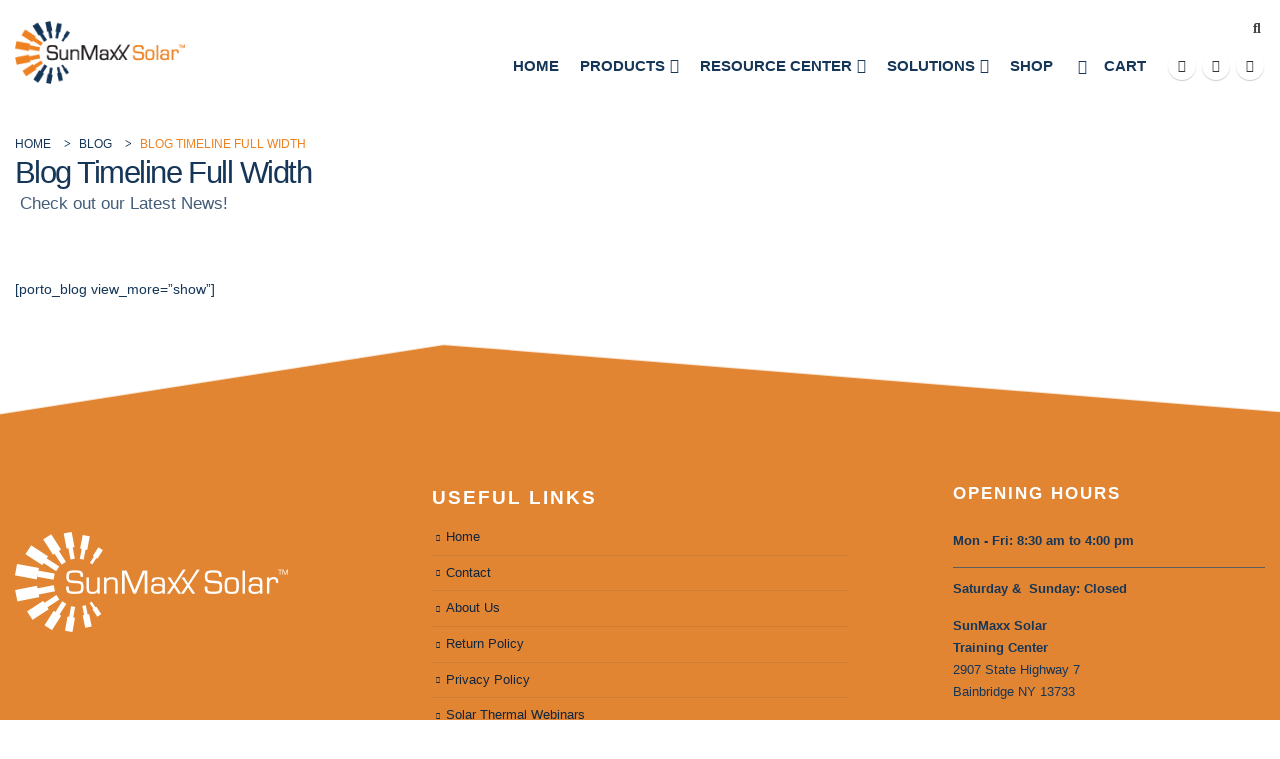

--- FILE ---
content_type: text/css
request_url: https://www.sunmaxxsolar.com/wp-content/litespeed/ucss/c8ac0f2576db7831acc4b002728f9848.css?ver=353f1
body_size: 8820
content:
@keyframes navItemArrow{0%,to{position:relative;right:-1px}50%{position:relative;right:3px}}@keyframes menuFadeInLeft{0%{opacity:0;transform:translateX(-30px)}to{opacity:1;transform:translateX(0)}}input:-webkit-autofill{-webkit-box-shadow:0 0 0 30px #fff inset}:root{--ss-primary-color:#5897fb;--ss-bg-color:#ffffff;--ss-font-color:#4d4d4d;--ss-font-placeholder-color:#8d8d8d;--ss-disabled-color:#dcdee2;--ss-border-color:#dcdee2;--ss-highlight-color:#fffb8c;--ss-success-color:#00b755;--ss-error-color:#dc3545;--ss-focus-color:#5897fb;--ss-main-height:30px;--ss-content-height:300px;--ss-spacing-l:7px;--ss-spacing-m:5px;--ss-spacing-s:3px;--ss-animation-timing:0.2s;--ss-border-radius:4px;--frm-views-calendar-border-color:rgba(209, 209, 219, 1);--frm-views-calendar-border-radius:8px;--frm-views-calendar-background-hover-color:rgba(249, 249, 251, 1);--frm-views-calendar-svg-arrow-bottom:url("data:image/svg+xml,%3Csvg width='24' height='24' viewBox='0 0 24 24' fill='none' xmlns='http://www.w3.org/2000/svg'%3E%3Cpath d='M6.00012 9L12.0001 15L18.0001 9' stroke='%231A4548' stroke-width='2' stroke-linecap='round' stroke-linejoin='round'/%3E%3C/svg%3E%0A");--frm-views-calendar-svg-time-icon:url("data:image/svg+xml,%3Csvg width='24' height='24' viewBox='0 0 24 24' fill='none' xmlns='http://www.w3.org/2000/svg'%3E%3Cpath d='M12 19.25C16.0041 19.25 19.25 16.0041 19.25 12C19.25 7.99594 16.0041 4.75 12 4.75C7.99594 4.75 4.75 7.99594 4.75 12C4.75 16.0041 7.99594 19.25 12 19.25Z' stroke='black' stroke-width='1.5'/%3E%3Cpath d='M12 8V12L14 14' stroke='black' stroke-width='1.5'/%3E%3C/svg%3E%0A");--frm-views-calendar-svg-date-icon:url("data:image/svg+xml,%3Csvg width='24' height='24' viewBox='0 0 24 24' fill='none' xmlns='http://www.w3.org/2000/svg'%3E%3Cpath d='M4.75 8.75C4.75 7.64543 5.64543 6.75 6.75 6.75H17.25C18.3546 6.75 19.25 7.64543 19.25 8.75V17.25C19.25 18.3546 18.3546 19.25 17.25 19.25H6.75C5.64543 19.25 4.75 18.3546 4.75 17.25V8.75Z' stroke='black' stroke-width='1.5' stroke-linecap='round' stroke-linejoin='round'/%3E%3Cpath d='M8 4.75V8.25' stroke='black' stroke-width='1.5' stroke-linecap='round' stroke-linejoin='round'/%3E%3Cpath d='M16 4.75V8.25' stroke='black' stroke-width='1.5' stroke-linecap='round' stroke-linejoin='round'/%3E%3Cpath d='M7.75 10.75H16.25' stroke='black' stroke-width='1.5' stroke-linecap='round' stroke-linejoin='round'/%3E%3C/svg%3E%0A");--frm-views-calendar-svg-location-icon:url("data:image/svg+xml,%3Csvg width='24' height='24' viewBox='0 0 24 24' fill='none' xmlns='http://www.w3.org/2000/svg'%3E%3Cpath d='M18.25 11C18.25 15 12 19.25 12 19.25C12 19.25 5.75 15 5.75 11C5.75 7.5 8.68629 4.75 12 4.75C15.3137 4.75 18.25 7.5 18.25 11Z' stroke='black' stroke-width='1.5' stroke-linecap='round' stroke-linejoin='round'/%3E%3Cpath d='M12 13.25C13.2426 13.25 14.25 12.2426 14.25 11C14.25 9.75736 13.2426 8.75 12 8.75C10.7574 8.75 9.75 9.75736 9.75 11C9.75 12.2426 10.7574 13.25 12 13.25Z' stroke='black' stroke-width='1.5' stroke-linecap='round' stroke-linejoin='round'/%3E%3C/svg%3E%0A");--frm-views-calendar-color:rgba(40, 40, 51, 1);--frm-views-calendar-accent-color:rgba(0, 172, 255, 1);--frm-views-calendar-accent-bg-color:rgba( 0, 172, 255, 0.1 );--frm-views-calendar-background-color:#ffffff;--frm-views-calendar-font-size:14px;--wp--preset--font-size--normal:16px;--wp--preset--font-size--huge:42px}@font-face{font-display:swap;font-family:"Journal";src:url(https://www.sunmaxxsolar.com/wp-content/plugins/formidable/../formidable-signature/assets/journal.eot);src:local("Journal Regular"),local("Journal"),url(https://www.sunmaxxsolar.com/wp-content/plugins/formidable/../formidable-signature/assets/journal.woff)format("woff"),url(https://www.sunmaxxsolar.com/wp-content/plugins/formidable/../formidable-signature/assets/journal.ttf)format("truetype"),url(https://www.sunmaxxsolar.com/wp-content/plugins/formidable/../formidable-signature/assets/journal.svg#Journal)format("svg");font-weight:400;font-style:normal}*,::after,::before,ul{box-sizing:border-box}.container{--porto-container-width:1500px}:root{--porto-grid-gutter-width:30px;--porto-color-dark:#1d2127;--porto-primary-color:#163658;--porto-primary-color-inverse:#ffffff;--porto-secondary-color:#ee8222;--porto-secondary-color-inverse:#ffffff;--porto-tertiary-color:#1d7fbe;--porto-tertiary-color-inverse:#ffffff;--porto-quaternary-color:#343434;--porto-quaternary-color-inverse:#2e353e;--porto-dark-color:#212529;--porto-dark-color-inverse:#ffffff;--porto-light-color:#ffffff;--porto-light-color-inverse:#777777;--porto-body-ff:"Montserrat";--porto-body-fw:400;--porto-body-fs:14px;--porto-body-lh:22px;--porto-body-ls:0;--porto-body-color:#163658;--porto-body-color-light-5:#1c436d;--porto-alt-ff:"Shadows Into Light";--porto-alt-fw:400;--porto-menu-text-transform:uppercase;--porto-add-to-cart-ff:"Open Sans";--porto-column-spacing:15px;--porto-res-spacing:15px;--porto-fluid-spacing:30px;--porto-container-spacing:15px;--porto-primary-dark-5:#112a44;--porto-primary-dark-10:#0c1d30;--porto-primary-dark-15:#07111b;--porto-primary-dark-20:#020407;--porto-primary-light-5:#1c436d;--porto-primary-light-7:#1e4875;--porto-primary-light-10:#215081;--porto-primary-inverse-dark-10:#e6e6e6;--porto-secondary-dark-5:#e57612;--porto-secondary-dark-10:#ce6910;--porto-secondary-dark-15:#b65d0e;--porto-secondary-dark-20:#9e510d;--porto-secondary-light-5:#f0903a;--porto-secondary-light-7:#f19544;--porto-secondary-light-10:#f29d52;--porto-secondary-inverse-dark-10:#e6e6e6;--porto-tertiary-dark-5:#1a71a8;--porto-tertiary-dark-10:#176292;--porto-tertiary-dark-15:#13537c;--porto-tertiary-dark-20:#104466;--porto-tertiary-light-5:#218ed5;--porto-tertiary-light-7:#2294dd;--porto-tertiary-light-10:#2f9be0;--porto-tertiary-inverse-dark-10:#e6e6e6;--porto-quaternary-dark-5:#282828;--porto-quaternary-dark-10:#1b1b1b;--porto-quaternary-dark-15:#0e0e0e;--porto-quaternary-dark-20:#020202;--porto-quaternary-light-5:#414141;--porto-quaternary-light-7:#464646;--porto-quaternary-light-10:#4e4e4e;--porto-quaternary-inverse-dark-10:#191c21;--porto-dark-dark-5:#16191b;--porto-dark-dark-10:#0b0c0d;--porto-dark-dark-15:#000000;--porto-dark-dark-20:#000000;--porto-dark-light-5:#2d3238;--porto-dark-light-7:#31373d;--porto-dark-light-10:#383f46;--porto-dark-inverse-dark-10:#e6e6e6;--porto-light-dark-5:#f3f3f3;--porto-light-dark-10:#e6e6e6;--porto-light-dark-15:#d9d9d9;--porto-light-dark-20:#cccccc;--porto-light-light-5:#ffffff;--porto-light-light-7:#ffffff;--porto-light-light-10:#ffffff;--porto-light-inverse-dark-10:#5e5e5e;--porto-bgc:#fff;--porto-body-bg:#fff;--porto-color-price:#444;--porto-widget-bgc:#fbfbfb;--porto-title-bgc:#f5f5f5;--porto-widget-bc:#ddd;--porto-input-bc:rgba(0,0,0,0.08);--porto-slide-bgc:#e7e7e7;--porto-heading-color:#222529;--porto-heading-light-8:#353a40;--porto-normal-bg:#fff;--porto-gray-bg:#dfdfdf;--porto-gray-1:#f4f4f4;--porto-gray-2:#e7e7e7;--porto-gray-3:#f4f4f4;--porto-gray-4:#ccc;--porto-gray-5:#e7e7e7;--porto-gray-6:#999;--porto-gray-7:#f4f4f4;--porto-gray-8:#f1f1f1;--porto-light-1:#fff;--porto-light-2:#fff;--porto-normal-bc:rgba(0,0,0,.06);--porto-label-bg1:rgba(255,255,255,.9)}h1{--porto-h1-ff:"Montserrat";--porto-h1-fw:400;--porto-h1-fs:36px;--porto-h1-lh:44px;--porto-h1-ls:normal;--porto-h1-color:#163658}h2{--porto-h2-ff:"Montserrat";--porto-h2-fw:300;--porto-h2-fs:30px;--porto-h2-lh:40px;--porto-h2-ls:normal;--porto-h2-color:#163658}h3{--porto-h3-ff:"Montserrat";--porto-h3-fw:400;--porto-h3-fs:25px;--porto-h3-lh:32px;--porto-h3-ls:normal;--porto-h3-color:#163658}#header .searchform{--porto-searchform-border-color:transparent;--porto-searchform-text-color:#999999}#header{--porto-minicart-icon-color:#163658;--porto-header-top-link-fw:600}.sub-menu,li.menu-item{--porto-mainmenu-popup-text-color-regular:#777777;--porto-mainmenu-popup-text-color-hover:#777777}li.menu-item{--porto-mainmenu-popup-text-hbg-color:#f4f4f4;--porto-submenu-item-bbw:0;--porto-submenu-item-lrp:15px}@media (max-width:575px){:root{--porto-mobile-fs-scale:0.9286;--porto-body-fs:13px;--porto-body-lh:20px;--porto-body-ls:0}h1{--porto-h1-fs:33.4286px;--porto-h1-lh:40px}h2{--porto-h2-fs:27.8571px;--porto-h2-lh:36.3636px}h3{--porto-h3-fs:23.2143px;--porto-h3-lh:29.0909px}}#header .logo{--porto-logo-mw:170px;--porto-sticky-logo-mw:80px}@media (min-width:1170px) and (max-width:1559px){.container{--porto-container-width:1140px}}@media (min-width:992px) and (max-width:1169px){.container{--porto-container-width:960px}}@media (min-width:1530px){#header .logo{--porto-logo-mw:250px}}@media (max-width:991px){:root{--porto-res-spacing:30px}#header .logo{--porto-logo-mw:110px}}@media (max-width:767px){#header .logo{--porto-logo-mw:110px}}@media (max-width:575px){:root{--porto-res-spacing:20px;--porto-fluid-spacing:20px;--porto-container-spacing:5px}}.vc_column-inner::after,.vc_row:after{clear:both}.vc_column-inner::after,.vc_column-inner::before,.vc_row:after,.vc_row:before{content:" ";display:table}.vc_column_container{width:100%}.vc_row{margin-left:-15px;margin-right:-15px}@font-face{font-display:swap;font-family:vcpb-plugin-icons;src:url(/wp-content/plugins/js_composer/assets/fonts/vc_icons_v4/fonts/vcpb-plugin-icons.eot?f437vd);src:url(/wp-content/plugins/js_composer/assets/fonts/vc_icons_v4/fonts/vcpb-plugin-icons.eot?f437vd#iefix)format("embedded-opentype"),url(/wp-content/plugins/js_composer/assets/fonts/vc_icons_v4/fonts/vcpb-plugin-icons.ttf?f437vd)format("truetype"),url(/wp-content/plugins/js_composer/assets/fonts/vc_icons_v4/fonts/vcpb-plugin-icons.woff?f437vd)format("woff"),url(/wp-content/plugins/js_composer/assets/fonts/vc_icons_v4/fonts/vcpb-plugin-icons.svg?f437vd#vcpb-plugin-icons)format("svg");font-weight:400;font-style:normal;font-display:block}.wpb_text_column :last-child{margin-bottom:0}.wpb_content_element{margin-bottom:35px}.wpb-content-wrapper{margin:0;padding:0;border:0;overflow:unset;display:block}.vc_row-has-fill>.vc_column_container>.vc_column-inner{padding-top:35px}.vc_column_container{padding-left:0;padding-right:0}.vc_column_container>.vc_column-inner{box-sizing:border-box;width:100%}.vc_separator .vc_icon_element:not(.vc_icon_element-have-style)+h4{padding-left:0}.wpb_single_image a{border:0;outline:0}.wpb_single_image img{height:auto;max-width:100%;vertical-align:top}.wpb_single_image .vc_single_image-wrapper{display:inline-block;vertical-align:top;max-width:100%}@font-face{font-display:swap;font-family:vc_grid_v1;src:url(/wp-content/plugins/js_composer/assets/fonts/vc_grid/vc_grid_v1.eot?-9hbgac);src:url(/wp-content/plugins/js_composer/assets/fonts/vc_grid/vc_grid_v1.eot?#iefix-9hbgac)format("embedded-opentype"),url(/wp-content/plugins/js_composer/assets/fonts/vc_grid/vc_grid_v1.woff?-9hbgac)format("woff"),url(/wp-content/plugins/js_composer/assets/fonts/vc_grid/vc_grid_v1.ttf?-9hbgac)format("truetype"),url(/wp-content/plugins/js_composer/assets/fonts/vc_grid/vc_grid_v1.svg?-9hbgac#vc_grid_v1)format("svg");font-weight:400;font-style:normal}.col-lg-12,.col-lg-3,.col-lg-6,.col-md-12{width:100%;flex:0 0 auto}:root{--bs-blue:#0d6efd;--bs-indigo:#6610f2;--bs-purple:#6f42c1;--bs-pink:#d63384;--bs-red:#dc3545;--bs-orange:#fd7e14;--bs-yellow:#ffc107;--bs-green:#198754;--bs-teal:#20c997;--bs-cyan:#0dcaf0;--bs-white:#fff;--bs-gray:#6c757d;--bs-gray-dark:#343a40;--bs-primary:#163658;--bs-secondary:#ee8222;--bs-success:#47a447;--bs-info:#5bc0de;--bs-warning:#ed9c28;--bs-danger:#d2322d;--bs-light:#f8f9fa;--bs-dark:#1d2127;--bs-font-sans-serif:system-ui, -apple-system, "Segoe UI", Roboto, "Helvetica Neue", Arial, "Noto Sans", "Liberation Sans", sans-serif, "Apple Color Emoji", "Segoe UI Emoji", "Segoe UI Symbol", "Noto Color Emoji";--bs-font-monospace:SFMono-Regular, Menlo, Monaco, Consolas, "Liberation Mono", "Courier New", monospace;--bs-gradient:linear-gradient(180deg, rgba(255, 255, 255, 0.15), rgba(255, 255, 255, 0))}@media (prefers-reduced-motion:no-preference){:root{scroll-behavior:smooth}}body{margin:0;font-family:Montserrat,sans-serif;font-size:.875rem;font-weight:400;line-height:1.5714;color:#777;background-color:#fff;-webkit-text-size-adjust:100%;-webkit-tap-highlight-color:#fff0;font:var(--porto-body-fst,normal) var(--porto-body-fw,400) var(--porto-body-fs,14px)/var(--porto-body-lh,24px) var(--porto-body-ff),sans-serif;letter-spacing:var(--porto-body-ls,0);color:var(--porto-body-color)}hr{color:inherit;background-color:currentColor;opacity:1;border:0;height:1px;margin:1.375rem 0;background:rgb(0 0 0/.08)}hr:not([size]){height:1px}h1,h2,h3{margin-top:0;margin-bottom:.5rem;font-weight:500;line-height:1.2}h1{font-size:calc(1.34375rem + 1.125vw)}@media (min-width:1200px){h1{font-size:2.1875rem}}h2{font-size:calc(1.3rem + .6vw)}@media (min-width:1200px){h2{font-size:1.75rem}}h3{font-size:calc(1.278125rem + .3375vw)}@media (min-width:1200px){h3{font-size:1.53125rem}}p,ul{margin-top:0}p{margin:0 0 1.25rem;font-family:Montserrat,sans-serif}ul{padding-left:2rem;margin-bottom:1rem}ul ul{margin-bottom:0}b,strong{font-weight:700}a{color:#163658;text-decoration:none}a:hover{color:#122b46;color:var(--porto-primary-light-5)}img,svg{vertical-align:middle}button{border-radius:0}button:focus:not(:focus-visible){outline:0}button,input{margin:0;font-family:inherit;font-size:inherit;line-height:inherit}button{text-transform:none}[role=button]{cursor:pointer}[type=submit],button{-webkit-appearance:button}[type=submit]:not(:disabled),button:not(:disabled){cursor:pointer}::-moz-focus-inner{padding:0;border-style:none}::-webkit-datetime-edit-day-field,::-webkit-datetime-edit-fields-wrapper,::-webkit-datetime-edit-hour-field,::-webkit-datetime-edit-minute,::-webkit-datetime-edit-month-field,::-webkit-datetime-edit-text,::-webkit-datetime-edit-year-field{padding:0}::-webkit-inner-spin-button{height:auto}::-webkit-search-decoration{-webkit-appearance:none}::-webkit-color-swatch-wrapper{padding:0}::file-selector-button{font:inherit}::-webkit-file-upload-button{font:inherit;-webkit-appearance:button}.list-inline,.list-unstyled,.mega-menu ul.sub-menu{padding-left:0;list-style:none}.container,.container-fluid{width:100%;padding-right:var(--bs-gutter-x,15px);padding-left:var(--bs-gutter-x,15px);margin-right:auto;margin-left:auto}@media (min-width:576px){.container{max-width:540px;--porto-flick-carousel-width:540px}}@media (min-width:768px){.container{max-width:720px;--porto-flick-carousel-width:720px}}@media (min-width:992px){.container{max-width:960px;--porto-flick-carousel-width:960px}}@media (min-width:1170px){.container{max-width:1140px;--porto-flick-carousel-width:1140px}}@media (min-width:1560px){.container{max-width:1500px;--porto-flick-carousel-width:1500px}}.row{--bs-gutter-x:30px;--bs-gutter-y:0;display:flex;flex-wrap:wrap;margin-top:calc(var(--bs-gutter-y)*-1);margin-right:calc(var(--bs-gutter-x)/-2);margin-left:calc(var(--bs-gutter-x)/-2)}.row>*{flex-shrink:0;max-width:100%;padding-right:calc(var(--bs-gutter-x)/2);padding-left:calc(var(--bs-gutter-x)/2);margin-top:var(--bs-gutter-y)}@media (min-width:768px){.col-md-12{width:100%}}@media (min-width:992px){.col-lg-3{width:25%}.col-lg-6{width:50%}.col-lg-12{width:100%}}.btn{display:inline-block;font-weight:400;text-align:center;vertical-align:middle;user-select:none;background-color:#fff0;border:1px solid #fff0;border-radius:0}.btn,.btn:hover{color:#777}.btn:focus{outline:0;box-shadow:0 0 0 .25rem rgb(22 54 88/.25)}.btn:disabled{pointer-events:none;opacity:.65}.breadcrumb{display:flex;flex-wrap:wrap;padding:0;margin-bottom:1rem;list-style:none}.vc_column_container{position:relative}.position-absolute{position:absolute!important}.w-100{width:100%!important}.mt-4{margin-top:1.5rem!important}.mt-5{margin-top:3rem!important}.mb-0{margin-bottom:0!important}.mb-3{margin-bottom:1rem!important}.mb-4{margin-bottom:1.5rem!important}.pb-5{padding-bottom:3rem!important}.text-uppercase{text-transform:uppercase!important}@media (min-width:992px){.mt-lg-0{margin-top:0!important}.me-lg-auto{margin-right:auto!important}.ms-lg-auto{margin-left:auto!important}}.container,.container-fluid{padding-left:15px;padding-right:15px}.fa,.fas{-moz-osx-font-smoothing:grayscale;-webkit-font-smoothing:antialiased;display:var(--fa-display,inline-block);font-style:normal;font-variant:normal;line-height:1;text-rendering:auto}.fa{font-family:var(--fa-style-family,"Font Awesome 6 Free");font-weight:var(--fa-style,900)}.fas{font-family:"Font Awesome 6 Free"}.fa-bars:before{content:""}.fa-shopping-cart:before{content:""}:host,:root{--fa-style-family-brands:"Font Awesome 6 Brands";--fa-font-brands:normal 400 1em/1 "Font Awesome 6 Brands";--fa-font-regular:normal 400 1em/1 "Font Awesome 6 Free";--fa-style-family-classic:"Font Awesome 6 Free";--fa-font-solid:normal 900 1em/1 "Font Awesome 6 Free"}@font-face{font-display:swap;font-family:"Font Awesome 6 Brands";font-style:normal;font-weight:400;font-display:block;src:url(/wp-content/themes/porto/fonts/fontawesome/fa-brands-400.woff2)format("woff2"),url(/wp-content/themes/porto/fonts/fontawesome/fa-brands-400.ttf)format("truetype")}@font-face{font-display:swap;font-family:"Font Awesome 6 Free";font-style:normal;font-weight:400;font-display:block;src:url(/wp-content/themes/porto/fonts/fontawesome/fa-regular-400.woff2)format("woff2"),url(/wp-content/themes/porto/fonts/fontawesome/fa-regular-400.ttf)format("truetype")}@font-face{font-display:swap;font-family:"Font Awesome 6 Free";font-style:normal;font-weight:900;font-display:block;src:url(/wp-content/themes/porto/fonts/fontawesome/fa-solid-900.woff2)format("woff2"),url(/wp-content/themes/porto/fonts/fontawesome/fa-solid-900.ttf)format("truetype")}.fas{font-weight:900}@font-face{font-display:swap;font-family:"Simple-Line-Icons";font-weight:400;font-display:swap;src:url(/wp-content/themes/porto/fonts/Simple-Line-Icons/Simple-Line-Icons.eot);src:url(/wp-content/themes/porto/fonts/Simple-Line-Icons/Simple-Line-Icons.eot?#iefix)format("embedded-opentype"),url(/wp-content/themes/porto/fonts/Simple-Line-Icons/Simple-Line-Icons.woff2)format("woff2"),url(/wp-content/themes/porto/fonts/Simple-Line-Icons/Simple-Line-Icons.ttf)format("truetype"),url(/wp-content/themes/porto/fonts/Simple-Line-Icons/Simple-Line-Icons.woff)format("woff"),url(/wp-content/themes/porto/fonts/Simple-Line-Icons/Simple-Line-Icons.svg#Simple-Line-Icons)format("svg");font-style:normal}button::-moz-focus-inner{padding:0;border:0}@font-face{font-display:swap;font-family:"porto";src:url(/wp-content/themes/porto/fonts/porto-font/porto.eot);src:url(/wp-content/themes/porto/fonts/porto-font/porto.eot?#iefix)format("embedded-opentype"),url(/wp-content/themes/porto/fonts/porto-font/porto.woff2)format("woff2"),url(/wp-content/themes/porto/fonts/porto-font/porto.woff)format("woff"),url(/wp-content/themes/porto/fonts/porto-font/porto.ttf)format("truetype"),url(/wp-content/themes/porto/fonts/porto-font/porto.svg#porto)format("svg");font-weight:400;font-style:normal;font-display:swap}[class^=porto-icon-]:before{font-family:"porto";font-style:normal;font-weight:400;speak:none;display:inline-block;text-decoration:inherit;width:1em;margin-right:.1em;text-align:center;font-variant:normal;text-transform:none;line-height:1em;margin-left:.1em;-webkit-font-smoothing:antialiased;-moz-osx-font-smoothing:grayscale}.porto-icon-magnifier:before{content:""}@media (prefers-reduced-motion:no-preference){:root{scroll-behavior:auto}}html{direction:ltr;overflow-x:hidden;box-shadow:none!important;font-size:calc(16px*var(--porto-mobile-fs-scale, 1))}a:active,a:focus{color:var(--porto-primary-dark-5)}.row:after,.row:before{content:none}a.nolink{pointer-events:none}input{max-width:100%}@media (min-width:992px){.w-lg-66{width:66.6666666667%!important}}h1,h2{margin-bottom:32px}h1{font:var(--porto-h1-fst,normal) var(--porto-h1-fw,700) var(--porto-h1-fs,2.6em)/var(--porto-h1-lh,44px) var(--porto-h1-ff,var(--porto-body-ff)),sans-serif;color:var(--porto-h1-color,var(--porto-heading-color));letter-spacing:var(--porto-h1-ls,-.05em)}h2{font:var(--porto-h2-fst,normal) var(--porto-h2-fw,700) var(--porto-h2-fs,2.2em)/var(--porto-h2-lh,40px) var(--porto-h2-ff,var(--porto-body-ff)),sans-serif;color:var(--porto-h2-color,var(--porto-heading-color));letter-spacing:var(--porto-h2-ls,-.05em)}h3{font:var(--porto-h3-fst,normal) var(--porto-h3-fw,700) var(--porto-h3-fs,1.8em)/var(--porto-h3-lh,32px) var(--porto-h3-ff,var(--porto-body-ff)),sans-serif;color:var(--porto-h3-color,var(--porto-heading-color));letter-spacing:var(--porto-h3-ls,-.05em);margin-bottom:20px}@media (max-width:575px){h2{line-height:40px}}.page-title{margin-top:0}input::-webkit-inner-spin-button,input::-webkit-outer-spin-button{-webkit-appearance:none}input[type=text]{-webkit-appearance:none;border:1px solid;outline:0;box-shadow:none;text-align:left;line-height:1.42857;padding:8px 12px;font-size:.85rem;vertical-align:middle;height:auto;background-color:#fff;color:#777;border-color:var(--porto-input-bc)}[type=submit]{border:1px solid var(--porto-primary-color);color:#fff;padding:8px 10px;line-height:1.42857}img{max-width:100%;height:auto;-webkit-user-select:none;-ms-user-select:none;user-select:none;-webkit-user-drag:none;-moz-user-drag:none}.btn{margin:0;padding:.533rem .933rem;font-size:.8rem;line-height:1.42857;transition:color .15s,background-color .15s,border-color .15s,box-shadow .15s,transform .2s;cursor:pointer}button{border:1px solid #ccc}[type=submit]{background-color:var(--porto-primary-color);border-color:var(--porto-primary-color);color:var(--porto-primary-color-inverse)}[type=submit]:active,[type=submit]:focus,[type=submit]:hover{background-color:var(--porto-primary-dark-5);border-color:var(--porto-primary-dark-5);color:var(--porto-primary-color-inverse)}.btn i{display:inline-block;transition:transform .25s linear;line-height:1}li{line-height:var(--porto-body-lh)}.list li{margin-bottom:13px}.list.list-unstyled,.row.no-padding>.vc_column_container,.vc_row.no-padding>.container>.row>.vc_column_container{padding-left:0;padding-right:0}body a{outline:0!important}#header .header-left,.align-left{text-align:left}.b-none{border:medium!important}hr.solid{background:var(--porto-normal-bc)}.porto-separator{margin:0 0 22px}.porto-separator .separator-line{margin:0 auto}.share-links,.share-links a{vertical-align:middle}.share-links a{font-size:.8rem;color:#fff;text-indent:-9999em;text-align:center;width:2.2857em;height:2.2857em;display:inline-block;margin:.2857em .5714em .2857em 0;position:relative;transition:.25s;-webkit-transform:translate3d(0,0,0);transform:translate3d(0,0,0)}.share-links a:before{font-family:var(--fa-style-family-brands,"Font Awesome 6 Brands");text-indent:0;position:absolute;left:0;right:0;top:0;bottom:0;line-height:23px;height:22px;margin:auto;z-index:2}.share-links a:focus,.share-links a:hover{opacity:.9;color:#fff}.share-links .share-twitter{background:#1aa9e1}.share-links .share-twitter:before{content:""}.share-links .share-facebook{background:#3b5a9a}.share-links .share-facebook:before{content:""}.share-links .share-linkedin{background:#0073b2}.share-links .share-linkedin:before{content:""}.header-corporate .share-links a:hover{opacity:1}.accordion-menu .arrow,.mega-menu .narrow li.menu-item-has-children>a:before,.page-top ul.breadcrumb>li .delimiter{font-family:var(--fa-style-family-classic,"Font Awesome 6 Free");font-weight:900;-webkit-font-smoothing:antialiased;-moz-osx-font-smoothing:grayscale}.widget{margin-bottom:1.875rem;margin-top:1.875rem}.widget:first-child{margin-top:0}.widget>div>ul{font-size:.9286em;border-bottom:1px solid var(--porto-input-bc);margin-top:-8px;margin-bottom:0}.widget>div>ul>li:first-child{border-top-width:0}.widget>div>ul li{position:relative;margin:0;padding:5px 0;border-top:1px solid var(--porto-input-bc);transition:.3s}.widget ul{list-style:none;padding:0}.widget_nav_menu>div>ul li{padding:6px 0 6px 15px}.widget_nav_menu>div>ul li:before{content:"";font-family:var(--fa-style-family-classic,"Font Awesome 6 Free");font-weight:900;margin-left:-11px;margin-right:6px;font-size:.45rem;vertical-align:middle}.widget_nav_menu>div>ul li:hover:before{animation:navItemArrow .6s linear infinite}.widget_nav_menu li>a{color:inherit}.p-t-sm{padding-top:10px!important}.p-b-sm{padding-bottom:10px!important}.entry-title{margin-top:0}.page-content:after{content:"";display:table;clear:both}.no-padding{padding-left:0!important;padding-right:0!important}.row.no-padding,.vc_row.no-padding>.container>.row{margin-left:0;margin-right:0}.vc_row.wpb_row{margin-bottom:0}.vc_row:not(.row){margin-left:0;margin-right:0}.container-fluid{padding-left:var(--porto-fluid-spacing);padding-right:var(--porto-fluid-spacing)}.container-fluid .top-row:not(.porto-inner-container){padding-left:var(--porto-container-spacing);padding-right:var(--porto-container-spacing)}@media (max-width:991px){.container,.container-fluid .porto-inner-container .container,.container-fluid .vc_row.no-padding .container{padding-left:var(--porto-fluid-spacing);padding-right:var(--porto-fluid-spacing)}.container-fluid .container,.container-fluid .container .container{padding-left:0;padding-right:0}}.mega-menu{margin:0;padding:0;list-style:none;display:flex;flex-wrap:wrap}.mega-menu li.menu-item{display:block;position:relative;margin:0}.mega-menu li.menu-item>a{display:block;text-align:left;position:relative;margin-top:0;margin-bottom:0}.mega-menu li.menu-item>a>[class*=" fa-"]{width:18px;text-align:center}.mega-menu li.menu-item>a>i{margin-right:.5rem;vertical-align:middle;line-height:1}.mega-menu li.menu-item>a:hover{z-index:1}li.menu-item>.nolink{cursor:default}.porto-narrow-sub-menu li.menu-item-has-children>a:before{content:"";float:right;margin-right:-1px;font-size:.5rem;opacity:.7;transition:margin-right .2s}.porto-narrow-sub-menu li.menu-item-has-children:hover>a:before{margin-right:-7px}.mega-menu>li.menu-item>a{display:inline-block;font-size:.8571em;font-weight:700;line-height:20px;padding:9px 12px 8px;text-transform:var(--porto-menu-text-transform)}.mega-menu>li.menu-item>a>i{width:auto}.mega-menu>li.menu-item:hover>a{color:#fff}.mega-menu>li.menu-item.has-sub:hover{z-index:111}.mega-menu .popup{position:absolute;text-align:left;margin:0;z-index:111;min-width:100%;line-height:20px;will-change:transform,top;font-size:.9em;max-width:none;max-height:none}.porto-narrow-sub-menu .menu-item{line-height:inherit}.porto-narrow-sub-menu,.porto-narrow-sub-menu ul.sub-menu{min-width:200px;padding:5px 0;box-shadow:0 5px 8px rgb(0 0 0/.15);border-top:0 solid var(--porto-primary-color);background:var(--porto-primary-color);z-index:10}.porto-narrow-sub-menu ul.sub-menu{position:absolute;left:100%;display:none;opacity:0;top:-5px}.porto-narrow-sub-menu li.menu-item>a{color:#fff;padding:8px var(--porto-submenu-item-lrp,18px);border-bottom:var(--porto-submenu-item-bbw,1px) solid rgb(255 255 255/.2);white-space:nowrap}.porto-narrow-sub-menu li.menu-item:last-child>a{border-bottom-width:0}.porto-narrow-sub-menu li.menu-item:hover>a{background-color:var(--porto-primary-light-5)}.porto-narrow-sub-menu li.menu-item:hover>ul.sub-menu{opacity:1;display:block}.mega-menu .popup{top:-3000px}.mega-menu .popup li.menu-item>a,.mega-menu>li.menu-item .popup{transition:transform .3s linear;-webkit-transform:translate3d(0,-5px,0);transform:translate3d(0,-5px,0)}.mega-menu>li.menu-item:hover .popup{top:100%}.mega-menu>li.menu-item:hover .popup,.mega-menu>li.menu-item:hover li.menu-item>a{-webkit-transform:translate3d(0,0,0);transform:translate3d(0,0,0)}.mega-menu .narrow ul.sub-menu ul.sub-menu{animation:menuFadeInLeft .2s ease-out}.mega-menu.show-arrow>li.has-sub>a:after{display:inline-block;content:"";font-family:"porto";font-weight:400;font-size:1em;margin:0 0 0 5px;line-height:1}.mega-menu.menu-hover-line>li.menu-item>a:before{content:"";position:absolute;width:100%;height:3px;top:0;left:0;opacity:0;background:var(--porto-primary-color)}.mega-menu.menu-hover-line>li.menu-item:hover>a:before{opacity:1}.mega-menu.menu-hover-underline>li.menu-item>a:before{top:50%;margin-top:15px;width:auto;left:0;right:15px;transition:cubic-bezier(.55,0,.1,1) right .3s,opacity .3s;margin-left:25px;margin-right:25px}.mega-menu.menu-hover-underline>li.menu-item:hover>a:before{right:0}.accordion-menu{margin:0;padding:0;list-style:none;font-size:.9em}.accordion-menu ul.sub-menu>li,.accordion-menu>li{position:relative}.accordion-menu li.menu-item{margin:0}.accordion-menu li.menu-item>a{position:relative;display:block;outline:medium;text-decoration:none;text-align:left;margin:1px 0 0;padding:5px 6px;line-height:25px;font-weight:700;transition:.25s;font-family:inherit;font-size:inherit}.accordion-menu li.menu-item>a>i{width:18px;text-align:center;margin-right:5px}.accordion-menu li.menu-item.has-sub>a{padding-right:33px}.accordion-menu ul.sub-menu{display:none;list-style:none;margin:0;padding:0 0 0 10px}.accordion-menu .arrow{position:absolute;right:5px;display:block;width:30px;text-align:center;vertical-align:top;z-index:10;cursor:pointer;transition:.25s}.accordion-menu .arrow:before{content:""}#header .searchform-popup .search-toggle{color:var(--porto-header-link-color-regular,#999)}#header .searchform-popup .search-toggle:hover{color:var(--porto-header-link-color-hover,#999)}#header a{transition:color .2s ease-in-out,background-color .2s ease-in-out,border-color .2s ease-in-out}#header .header-main .container{position:relative;display:table;min-height:68px}#header .header-main .container>div{display:table-cell;position:relative;vertical-align:middle}#header .header-right{text-align:right}#header .header-main,#main-menu,.searchform{position:relative}@media (max-width:575px){#header .header-main .container{min-height:43px}}#header .header-main .header-left{padding:27px 0}@media (max-width:991px){#header .header-main .header-left{padding:20px 0}}#header .header-main .header-right{padding:20px 0}#header .header-main #main-menu{display:inline-block;vertical-align:middle}#header .logo{margin:0;padding:0;min-width:80px;line-height:0;max-width:var(--porto-logo-mw)}#header .logo a{max-width:100%}#header .logo img{display:none;color:#fff0;max-width:100%;transform-origin:left center}#header .logo .standard-logo,#header .logo a,#header .searchform{display:inline-block}@media not all,only screen and (min-resolution:1.5dppx),only screen and (min-resolution:144dpi){#header .logo .standard-logo{display:none}#header .logo .retina-logo{display:inline-block}}#header .searchform{border:1px solid var(--porto-searchform-border-color,#ccc);line-height:38px;font-size:.8125rem;padding:0;vertical-align:middle}@media (max-width:991px){#header .searchform{border-width:5px;display:none;position:absolute;right:-25px;top:100%;margin-top:8px;z-index:1003;box-shadow:0 5px 8px rgb(0 0 0/.15)}}@media (max-width:375px){#header .searchform{right:-80px}}#header .searchform .searchform-fields{display:flex}#header .searchform .button-wrap,#header .searchform .text{display:block;text-align:left}#header .searchform .button-wrap{margin:0}#header .searchform button{border:0}#header .searchform button,#header .searchform input{background:0 0;border-radius:0;outline:0;box-shadow:none;margin-bottom:0;display:block;color:var(--porto-searchform-text-color,var(--porto-body-color))}#header .searchform input::placeholder{opacity:.7}#header .searchform input:-ms-input-placeholder{opacity:.7;color:#999}#header .searchform input::-ms-input-placeholder{opacity:.7;color:#999}#header .searchform input{padding:0 15px;font-size:inherit}@media (max-width:767px){#header .searchform input{width:280px}}@media (max-width:575px){#header .searchform input{width:234px}}@media (max-width:374px){#header .searchform input{width:200px}}@media (max-width:320px){#header .searchform input{width:190px}}#header .searchform input{border-right:1px solid var(--porto-searchform-border-color,#ccc)}#header .searchform-popup{display:inline-block;position:relative}#header .searchform-popup .search-toggle{cursor:pointer;display:none;text-align:center;position:relative;vertical-align:middle}#header .searchform-popup .search-toggle:after{content:"";position:absolute;z-index:1003;display:none;left:50%;top:100%;margin-left:-11px;margin-top:-13px;width:22px;height:22px;border:11px solid #fff0;border-bottom-color:inherit;transition:border-bottom-color .3s}@media (max-width:991px){#header .searchform-popup .search-toggle{display:inline-block}}@media (max-width:575px){#header .searchform-popup .searchform{border-width:3px;margin-top:6px}}@media (max-width:767px){#header .header-right .searchform{left:auto;right:-22px}}@media (max-width:575px){#header .header-right .searchform{right:-18px}}#header .search-dropdown .search-toggle{display:inline-block}#header .search-dropdown .searchform{border-width:5px;display:none;position:absolute;top:100%;margin-top:8px;z-index:1003;box-shadow:0 5px 8px rgb(0 0 0/.1)}@media (min-width:992px){#header .search-dropdown .searchform{left:-25px}}#header .header-right .search-dropdown .searchform{left:auto;right:-22px}#header .search-toggle .search-text{display:none;text-transform:uppercase;margin-left:5px}#header .share-links{display:inline-block;vertical-align:middle;font-weight:400}#header .share-links>a{box-shadow:0 1px 1px 0 rgb(0 0 0/.2)}#header .main-menu{text-align:left;background:0 0}@media (max-width:991px){#header .main-menu{display:none}}#header .main-menu>li.menu-item{margin:0 1px 0 0}#header .main-menu>li.menu-item:last-child{margin-right:0}#header .mobile-toggle{cursor:pointer;padding:7px 13px;text-align:center;display:none;font-size:13px;vertical-align:middle;margin:8px 0 8px 1em;line-height:20px;border-radius:.25rem}@media (max-width:991px){#header .mobile-toggle{display:inline-block}}.searchform .live-search-list{font-size:14px;position:absolute;top:100%;right:0;width:100%;min-width:200px;z-index:112;max-height:0;transition:max-height .6s}#header .searchform .button-wrap .btn{display:flex;align-items:center;justify-content:center}.searchform .btn i{padding:0 .4rem}#nav-panel{font-size:.9em;display:none;transition:transform .2s ease-in-out;padding-bottom:15px;position:relative}#nav-panel .mobile-nav-wrap{padding:0!important;min-height:6rem}#nav-panel .mobile-nav-wrap::-webkit-scrollbar{width:5px}#nav-panel .mobile-nav-wrap::-webkit-scrollbar-thumb{border-radius:0;background:rgb(204 204 204/.5)}#nav-panel>.container,#nav-panel>.container>div{display:block!important}#nav-panel .accordion-menu .arrow:before{font-family:"porto";content:""}#nav-panel .accordion-menu>li>a{text-transform:uppercase;font-weight:700}#nav-panel .accordion-menu li{padding-top:1px;padding-bottom:1px;border-bottom:1px solid #e8e8e8;border-bottom-color:#e8e8e8}#nav-panel .accordion-menu li>a{margin-top:0}#nav-panel .accordion-menu .sub-menu{margin-left:20px;padding-left:0}#nav-panel .accordion-menu li li:last-child,#nav-panel .menu-wrap:last-child .accordion-menu:last-child li:last-child{border-bottom:none}#nav-panel .accordion-menu{display:block;font-size:.8571em}#nav-panel .accordion-menu .arrow{background:0 0!important;top:0;height:35px;line-height:35px}#nav-panel .mobile-menu,.footer .widget>div>ul,.footer p{font-size:1em}#nav-panel .mobile-nav-wrap{max-height:50vh;overflow-x:hidden;overflow-y:auto;transition:max-height 1.2s}.page-top{padding:12px 0;position:relative;text-align:left}.page-top .breadcrumbs-wrap{font-size:.75rem;position:relative}.page-top ul.breadcrumb{border-radius:0;background:0 0;margin:0;padding:0}.page-top ul.breadcrumb>li{text-shadow:none;text-transform:uppercase;line-height:inherit}.page-top ul.breadcrumb>li a{display:inline-block;border-color:#fff0;background:#fff0}.page-top ul.breadcrumb>li+li:before{display:none}.page-top ul.breadcrumb li span{margin-left:5px}.page-top ul.breadcrumb li span:first-child{margin-left:0}.page-top .page-title{display:inline-block;font:400 2.2em/1.2 var(--porto-h1-ff,var(--porto-body-ff)),sans-serif;margin:0;position:relative;letter-spacing:-.05em;text-transform:none;z-index:2}@media (max-width:767px){.page-top .page-title{font-size:2em}}.page-top .page-sub-title{font-size:1.2em;font-weight:300;line-height:1.5em;opacity:.8}@media (max-width:767px){.page-top .page-sub-title{font-size:1.2em}}.page-top ul.breadcrumb>li .delimiter{display:block;float:right;margin:0 4px;width:20px;text-align:center;font-style:normal;font-size:12px;color:var(--primary-color)}.page-top ul.breadcrumb>li .delimiter:before{position:relative;right:-2px;content:">"}.footer{font-size:.9em;padding:0;position:relative;clear:both}.footer a:not(.btn){transition:color .2s ease-in-out,background-color .2s ease-in-out,border-color .2s ease-in-out}.footer ul.list li{margin-bottom:5px}#footer .container,.page-wrapper{position:relative}.container-fluid:after,.container-fluid:before,.container:after,.container:before{content:none}.container .container,.porto-wrap-container .container{width:100%;padding-left:0;padding-right:0}.page-wrapper{left:0}@media (max-width:767px){.page-wrapper{overflow:hidden}}@media (max-width:991px){.container{max-width:none}}#main,.header-wrapper{position:relative}#main{margin-left:auto;margin-right:auto;background:var(--porto-body-bg)}.main-content{padding-top:35px;padding-bottom:40px}.container-fluid .top-row{margin-left:calc(var(--porto-fluid-spacing)*-1);margin-right:calc(var(--porto-fluid-spacing)*-1)}.vc_column_container>.vc_column-inner{padding:0}.vc_row .vc_column_container>.wpb_wrapper.vc_column-inner{padding-top:0}.toggle>label:selection{background:0 0}.porto-info-list-item-desc{display:inline-block}.vc_text_separator .vc_icon_element:not(.vc_icon_element-have-style)+h4{margin-left:-.5em;padding-right:1em}.wpb_single_image.vc_align_left{text-align:left}#header .main-menu .popup{right:auto}li.product-onimage2 .add-links>:hover,li.product-onimage3 .add-links>:hover{opacity:1!important}.vc_row.no-padding{--bs-gutter-x:0px}@media (max-width:1529px){.mega-menu.menu-hover-underline>li.menu-item>a:before{margin-left:10px;margin-right:10px}}#header .large-search-layout .search-toggle:after{border-bottom-color:#ccc}@media (min-width:768px) and (max-width:1529px){#header .searchform input{width:318px}}.mega-menu .menu-item .popup{box-shadow:0 6px 25px rgb(0 0 0/.2)}@media (min-width:992px){#header .header-main .header-right{padding-left:30px}}#header .searchform{box-shadow:0 1px 1px rgb(0 0 0/.075) inset}#header .searchform button{color:#999;padding:0 0 0 12px;height:57px;line-height:57px}#header .searchform input{border:0;line-height:1.5;padding-left:8px;width:266px;height:57px}.header-corporate .share-links a{width:28px;height:28px;border-radius:28px;margin:0 1px;overflow:hidden;font-size:.8rem}.header-corporate .share-links a:not(:hover){background-color:#fff;color:#333}#header .header-right-bottom{margin:8px 0 6px}#header .header-right-bottom>*{margin-left:.8em}#header .search-toggle i:before{content:"";font-family:var(--fa-style-family-classic,"Font Awesome 6 Free");font-weight:900}@media (max-width:991px){#header .header-right-bottom{margin-top:0;margin-bottom:0}#header .header-right-bottom .mobile-toggle{margin-right:0}}@media (max-width:575px){#header .share-links{display:none}}#header .header-main .header-left,#header .header-main .header-right{padding-top:1rem;padding-bottom:1rem}@media (min-width:992px){#header .searchform{margin-left:15px}}#header .searchform-popup .search-toggle{font-size:14px}@media (max-width:1169px){.mega-menu>li.menu-item>a{padding:9px 9px 8px}}.page-top{background-color:#fff0}#header .searchform{border-color:#fff0;background:#f2f2f2}#header .main-menu>li.menu-item>a{font-family:Montserrat,sans-serif;font-size:15px;font-weight:700;line-height:20px;letter-spacing:0;color:#163658;padding:9px 25px 8px}#header .main-menu>li.menu-item:hover>a{background-color:#fff0;color:#ee8222}#header .porto-narrow-sub-menu a{font-family:Montserrat,sans-serif;font-size:13px;font-weight:400;line-height:20px;letter-spacing:0}#header .main-menu .narrow ul.sub-menu{background-color:#fff}#header .main-menu .narrow li.menu-item>a{color:#777;border-bottom-color:#f3f3f3}#header .main-menu .narrow li.menu-item:hover>a{color:#777;background-color:#f4f4f4}#header .searchform input::placeholder{color:#999}#header .large-search-layout .searchform{border-color:#ccc}@media (max-width:991px){#header .large-search-layout .searchform{border-color:#ccc}}#header .mobile-toggle{color:#fff;background-color:#163658;margin-right:.5rem}@media (max-width:1529px){#header .main-menu>li.menu-item>a{padding:9px 10px 8px}}#nav-panel .mobile-nav-wrap{background-color:#fff0}#nav-panel .accordion-menu .sub-menu li:not(.active):hover>a,#nav-panel .accordion-menu li.menu-item:hover>a{background:#f5f5f5}.page-wrapper{transition:left .3s}.page-top .breadcrumbs-wrap a{color:#163658}#nav-panel .accordion-menu .arrow,#nav-panel .accordion-menu li.menu-item>a,#nav-panel .accordion-menu>li.menu-item>.arrow,#nav-panel .accordion-menu>li.menu-item>a{color:#333}.widget_nav_menu li{color:#10263d}.mega-menu:not(:hover)>li.menu-item:hover>a,.share-links a{background-color:#163658}html .heading-light{color:#fff!important}.page-top>.container{padding-top:15px;padding-bottom:15px}.page-top .breadcrumbs-wrap{color:#ee8222}.page-top .page-title{color:#163658}.page-top .page-sub-title{color:#163658;margin:0 0 0 5px}.page-top .breadcrumbs-wrap{margin:0}.page-top .breadcrumb{margin:0 0 0 5px}.popup .sub-menu{text-transform:none}.entry-title{margin-bottom:0}:root{--primary-color:#163658;--secondary-color:#EE8222}#header .searchform .searchform-fields{flex-direction:row-reverse}#header .searchform{box-shadow:none}.mega-menu.menu-hover-line>li.menu-item>a:before{background-color:var(--secondary-color)}#header .main-menu{margin-left:100px}#header .main-menu .popup{left:25px}@media (max-width:1499px){#header .main-menu{margin-left:20px}}@media (min-width:992px) and (max-width:1529px){.container{max-width:100%}#header .searchform input{width:130px}}.btn{white-space:initial!important}@font-face{font-display:swap;font-family:"revicons";src:url(/wp-content/plugins/revslider/sr6/assets/fonts/revicons/revicons.eot?5510888);src:url(/wp-content/plugins/revslider/sr6/assets/fonts/revicons/revicons.eot?5510888#iefix)format("embedded-opentype"),url(/wp-content/plugins/revslider/sr6/assets/fonts/revicons/revicons.woff?5510888)format("woff"),url(/wp-content/plugins/revslider/sr6/assets/fonts/revicons/revicons.ttf?5510888)format("truetype"),url(/wp-content/plugins/revslider/sr6/assets/fonts/revicons/revicons.svg?5510888#revicons)format("svg");font-weight:400;font-style:normal;font-display:swap}